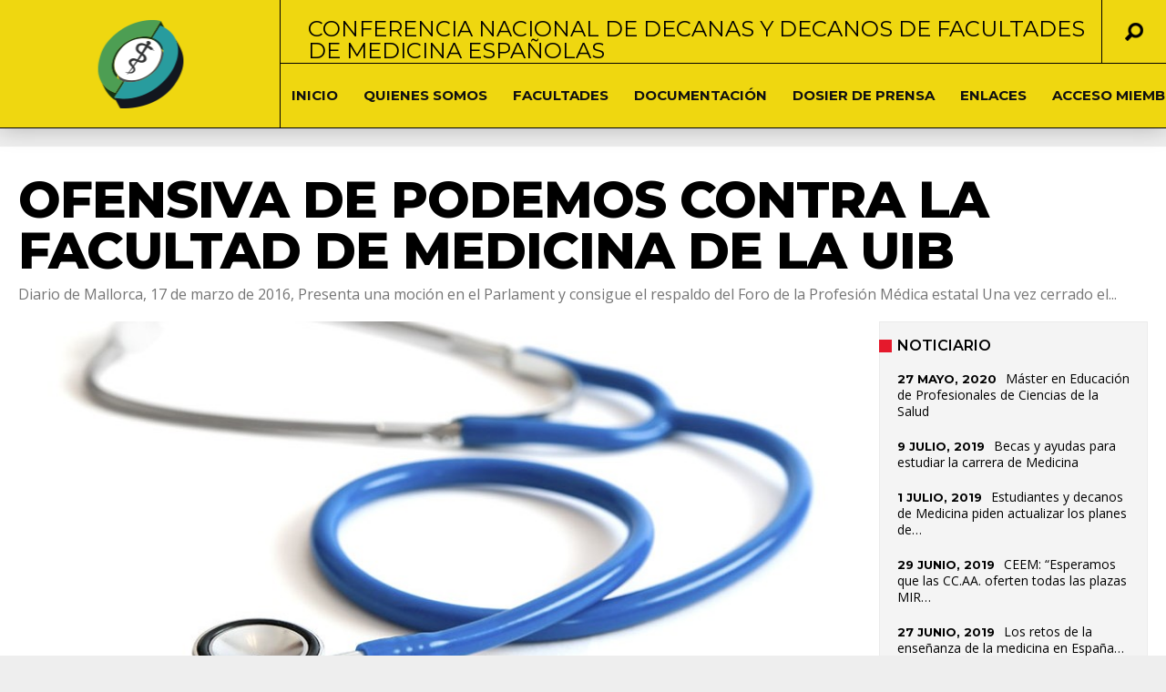

--- FILE ---
content_type: text/html; charset=UTF-8
request_url: https://www.cndmedicina.com/2016/03/17/ofensiva-de-podemos-contra-la-facultad-de-medicina-de-la-uib/
body_size: 18843
content:
<!DOCTYPE html>
<html lang="es"><head>
<meta http-equiv="content-type" content="text/html; charset=UTF-8" />
<!--viewport-->
<meta name="viewport" content="width=device-width, initial-scale=1.0" />
<!--charset-->
<!--rss-comments-->
<link rel="alternate" type="application/rss+xml" href="https://www.cndmedicina.com/comments/feed/"/>
<!--rss-->
<link rel="alternate" type="application/rss+xml" title="RSS 2.0" href="https://www.cndmedicina.com/feed/" />
<!--atom-->
<link rel="alternate" type="application/atom+xml" title="Atom" href="https://www.cndmedicina.com/feed/atom/" />
<!--pingback-->
<link rel="pingback" href="https://www.cndmedicina.com/xmlrpc.php" />

<!--Facebook Open Graph-->
<!--FB page title-->
<meta property="og:title" content="Ofensiva de Podemos contra la facultad de Medicina de la UIB" />
<!--FB description-->
<meta property="og:description" content="Diario de Mallorca, 17 de marzo de 2016,
Presenta una moción en el Parlament y consigue el respaldo del Foro de la Profesión Médica estatal
Una vez cerrado el conflicto por la ecotasa, Podemos se..."/>
<!--FB url-->
<meta property="og:url" content="https://www.cndmedicina.com/2016/03/17/ofensiva-de-podemos-contra-la-facultad-de-medicina-de-la-uib/"/>
<!--FB image-->
<meta property="og:image" content="https://www.cndmedicina.com/wp-content/uploads/2015/07/cat-foro-profesion-medica-900x445.jpg" />
<!--FB type-->
<meta property="og:type" content="article"/>
<!--FB site name-->
<meta property="og:site_name" content="Conferencia Nacional de Decanas y Decanos de Facultades de Medicina"/>
<title>Ofensiva de Podemos contra la facultad de Medicina de la UIB &#8211; Conferencia Nacional de Decanas y Decanos de Facultades de Medicina</title>
<meta name='robots' content='max-image-preview:large' />
<link rel='dns-prefetch' href='//www.cndmedicina.com' />
<link rel='dns-prefetch' href='//fonts.googleapis.com' />
<link rel="alternate" type="application/rss+xml" title="Conferencia Nacional de Decanas y Decanos de Facultades de Medicina &raquo; Feed" href="https://www.cndmedicina.com/feed/" />
<link rel="alternate" title="oEmbed (JSON)" type="application/json+oembed" href="https://www.cndmedicina.com/wp-json/oembed/1.0/embed?url=https%3A%2F%2Fwww.cndmedicina.com%2F2016%2F03%2F17%2Fofensiva-de-podemos-contra-la-facultad-de-medicina-de-la-uib%2F" />
<link rel="alternate" title="oEmbed (XML)" type="text/xml+oembed" href="https://www.cndmedicina.com/wp-json/oembed/1.0/embed?url=https%3A%2F%2Fwww.cndmedicina.com%2F2016%2F03%2F17%2Fofensiva-de-podemos-contra-la-facultad-de-medicina-de-la-uib%2F&#038;format=xml" />
<style id='wp-img-auto-sizes-contain-inline-css' type='text/css'>
img:is([sizes=auto i],[sizes^="auto," i]){contain-intrinsic-size:3000px 1500px}
/*# sourceURL=wp-img-auto-sizes-contain-inline-css */
</style>
<link rel='stylesheet' id='srfprettylistStyleSheets-css' href='https://www.cndmedicina.com/wp-content/plugins/pretty-file-list-pro/styles/Yellow.css?ver=6.9' type='text/css' media='all' />
<link rel='stylesheet' id='google-fonts-css' href='https://fonts.googleapis.com/css?subset=latin%2Clatin-ext%2Ccyrillic%2Ccyrillic-ext&#038;family=Montserrat%3A400%2C600%2C700%2C800%7CMontserrat+rel%3D%27stylesheet%27+type%3D%27text%2Fcss&#038;ver=6.9' type='text/css' media='all' />
<link rel='stylesheet' id='google-menu-fonts-css' href='https://fonts.googleapis.com/css?subset=latin%2Clatin-ext%2Ccyrillic%2Ccyrillic-ext&#038;family=Montserrat%3A400%2C600%2C700%2C800%7CMontserrat+rel%3D%27stylesheet%27+type%3D%27text%2Fcss&#038;ver=6.9' type='text/css' media='all' />
<link rel='stylesheet' id='google-widget-fonts-css' href='https://fonts.googleapis.com/css?subset=latin%2Clatin-ext%2Ccyrillic%2Ccyrillic-ext&#038;family=Open+Sans%3A400%7COpen+Sans+rel%3D%27stylesheet%27+type%3D%27text%2Fcss&#038;ver=6.9' type='text/css' media='all' />
<style id='wp-emoji-styles-inline-css' type='text/css'>

	img.wp-smiley, img.emoji {
		display: inline !important;
		border: none !important;
		box-shadow: none !important;
		height: 1em !important;
		width: 1em !important;
		margin: 0 0.07em !important;
		vertical-align: -0.1em !important;
		background: none !important;
		padding: 0 !important;
	}
/*# sourceURL=wp-emoji-styles-inline-css */
</style>
<style id='wp-block-library-inline-css' type='text/css'>
:root{--wp-block-synced-color:#7a00df;--wp-block-synced-color--rgb:122,0,223;--wp-bound-block-color:var(--wp-block-synced-color);--wp-editor-canvas-background:#ddd;--wp-admin-theme-color:#007cba;--wp-admin-theme-color--rgb:0,124,186;--wp-admin-theme-color-darker-10:#006ba1;--wp-admin-theme-color-darker-10--rgb:0,107,160.5;--wp-admin-theme-color-darker-20:#005a87;--wp-admin-theme-color-darker-20--rgb:0,90,135;--wp-admin-border-width-focus:2px}@media (min-resolution:192dpi){:root{--wp-admin-border-width-focus:1.5px}}.wp-element-button{cursor:pointer}:root .has-very-light-gray-background-color{background-color:#eee}:root .has-very-dark-gray-background-color{background-color:#313131}:root .has-very-light-gray-color{color:#eee}:root .has-very-dark-gray-color{color:#313131}:root .has-vivid-green-cyan-to-vivid-cyan-blue-gradient-background{background:linear-gradient(135deg,#00d084,#0693e3)}:root .has-purple-crush-gradient-background{background:linear-gradient(135deg,#34e2e4,#4721fb 50%,#ab1dfe)}:root .has-hazy-dawn-gradient-background{background:linear-gradient(135deg,#faaca8,#dad0ec)}:root .has-subdued-olive-gradient-background{background:linear-gradient(135deg,#fafae1,#67a671)}:root .has-atomic-cream-gradient-background{background:linear-gradient(135deg,#fdd79a,#004a59)}:root .has-nightshade-gradient-background{background:linear-gradient(135deg,#330968,#31cdcf)}:root .has-midnight-gradient-background{background:linear-gradient(135deg,#020381,#2874fc)}:root{--wp--preset--font-size--normal:16px;--wp--preset--font-size--huge:42px}.has-regular-font-size{font-size:1em}.has-larger-font-size{font-size:2.625em}.has-normal-font-size{font-size:var(--wp--preset--font-size--normal)}.has-huge-font-size{font-size:var(--wp--preset--font-size--huge)}.has-text-align-center{text-align:center}.has-text-align-left{text-align:left}.has-text-align-right{text-align:right}.has-fit-text{white-space:nowrap!important}#end-resizable-editor-section{display:none}.aligncenter{clear:both}.items-justified-left{justify-content:flex-start}.items-justified-center{justify-content:center}.items-justified-right{justify-content:flex-end}.items-justified-space-between{justify-content:space-between}.screen-reader-text{border:0;clip-path:inset(50%);height:1px;margin:-1px;overflow:hidden;padding:0;position:absolute;width:1px;word-wrap:normal!important}.screen-reader-text:focus{background-color:#ddd;clip-path:none;color:#444;display:block;font-size:1em;height:auto;left:5px;line-height:normal;padding:15px 23px 14px;text-decoration:none;top:5px;width:auto;z-index:100000}html :where(.has-border-color){border-style:solid}html :where([style*=border-top-color]){border-top-style:solid}html :where([style*=border-right-color]){border-right-style:solid}html :where([style*=border-bottom-color]){border-bottom-style:solid}html :where([style*=border-left-color]){border-left-style:solid}html :where([style*=border-width]){border-style:solid}html :where([style*=border-top-width]){border-top-style:solid}html :where([style*=border-right-width]){border-right-style:solid}html :where([style*=border-bottom-width]){border-bottom-style:solid}html :where([style*=border-left-width]){border-left-style:solid}html :where(img[class*=wp-image-]){height:auto;max-width:100%}:where(figure){margin:0 0 1em}html :where(.is-position-sticky){--wp-admin--admin-bar--position-offset:var(--wp-admin--admin-bar--height,0px)}@media screen and (max-width:600px){html :where(.is-position-sticky){--wp-admin--admin-bar--position-offset:0px}}

/*# sourceURL=wp-block-library-inline-css */
</style><style id='global-styles-inline-css' type='text/css'>
:root{--wp--preset--aspect-ratio--square: 1;--wp--preset--aspect-ratio--4-3: 4/3;--wp--preset--aspect-ratio--3-4: 3/4;--wp--preset--aspect-ratio--3-2: 3/2;--wp--preset--aspect-ratio--2-3: 2/3;--wp--preset--aspect-ratio--16-9: 16/9;--wp--preset--aspect-ratio--9-16: 9/16;--wp--preset--color--black: #000000;--wp--preset--color--cyan-bluish-gray: #abb8c3;--wp--preset--color--white: #ffffff;--wp--preset--color--pale-pink: #f78da7;--wp--preset--color--vivid-red: #cf2e2e;--wp--preset--color--luminous-vivid-orange: #ff6900;--wp--preset--color--luminous-vivid-amber: #fcb900;--wp--preset--color--light-green-cyan: #7bdcb5;--wp--preset--color--vivid-green-cyan: #00d084;--wp--preset--color--pale-cyan-blue: #8ed1fc;--wp--preset--color--vivid-cyan-blue: #0693e3;--wp--preset--color--vivid-purple: #9b51e0;--wp--preset--gradient--vivid-cyan-blue-to-vivid-purple: linear-gradient(135deg,rgb(6,147,227) 0%,rgb(155,81,224) 100%);--wp--preset--gradient--light-green-cyan-to-vivid-green-cyan: linear-gradient(135deg,rgb(122,220,180) 0%,rgb(0,208,130) 100%);--wp--preset--gradient--luminous-vivid-amber-to-luminous-vivid-orange: linear-gradient(135deg,rgb(252,185,0) 0%,rgb(255,105,0) 100%);--wp--preset--gradient--luminous-vivid-orange-to-vivid-red: linear-gradient(135deg,rgb(255,105,0) 0%,rgb(207,46,46) 100%);--wp--preset--gradient--very-light-gray-to-cyan-bluish-gray: linear-gradient(135deg,rgb(238,238,238) 0%,rgb(169,184,195) 100%);--wp--preset--gradient--cool-to-warm-spectrum: linear-gradient(135deg,rgb(74,234,220) 0%,rgb(151,120,209) 20%,rgb(207,42,186) 40%,rgb(238,44,130) 60%,rgb(251,105,98) 80%,rgb(254,248,76) 100%);--wp--preset--gradient--blush-light-purple: linear-gradient(135deg,rgb(255,206,236) 0%,rgb(152,150,240) 100%);--wp--preset--gradient--blush-bordeaux: linear-gradient(135deg,rgb(254,205,165) 0%,rgb(254,45,45) 50%,rgb(107,0,62) 100%);--wp--preset--gradient--luminous-dusk: linear-gradient(135deg,rgb(255,203,112) 0%,rgb(199,81,192) 50%,rgb(65,88,208) 100%);--wp--preset--gradient--pale-ocean: linear-gradient(135deg,rgb(255,245,203) 0%,rgb(182,227,212) 50%,rgb(51,167,181) 100%);--wp--preset--gradient--electric-grass: linear-gradient(135deg,rgb(202,248,128) 0%,rgb(113,206,126) 100%);--wp--preset--gradient--midnight: linear-gradient(135deg,rgb(2,3,129) 0%,rgb(40,116,252) 100%);--wp--preset--font-size--small: 13px;--wp--preset--font-size--medium: 20px;--wp--preset--font-size--large: 36px;--wp--preset--font-size--x-large: 42px;--wp--preset--spacing--20: 0.44rem;--wp--preset--spacing--30: 0.67rem;--wp--preset--spacing--40: 1rem;--wp--preset--spacing--50: 1.5rem;--wp--preset--spacing--60: 2.25rem;--wp--preset--spacing--70: 3.38rem;--wp--preset--spacing--80: 5.06rem;--wp--preset--shadow--natural: 6px 6px 9px rgba(0, 0, 0, 0.2);--wp--preset--shadow--deep: 12px 12px 50px rgba(0, 0, 0, 0.4);--wp--preset--shadow--sharp: 6px 6px 0px rgba(0, 0, 0, 0.2);--wp--preset--shadow--outlined: 6px 6px 0px -3px rgb(255, 255, 255), 6px 6px rgb(0, 0, 0);--wp--preset--shadow--crisp: 6px 6px 0px rgb(0, 0, 0);}:where(.is-layout-flex){gap: 0.5em;}:where(.is-layout-grid){gap: 0.5em;}body .is-layout-flex{display: flex;}.is-layout-flex{flex-wrap: wrap;align-items: center;}.is-layout-flex > :is(*, div){margin: 0;}body .is-layout-grid{display: grid;}.is-layout-grid > :is(*, div){margin: 0;}:where(.wp-block-columns.is-layout-flex){gap: 2em;}:where(.wp-block-columns.is-layout-grid){gap: 2em;}:where(.wp-block-post-template.is-layout-flex){gap: 1.25em;}:where(.wp-block-post-template.is-layout-grid){gap: 1.25em;}.has-black-color{color: var(--wp--preset--color--black) !important;}.has-cyan-bluish-gray-color{color: var(--wp--preset--color--cyan-bluish-gray) !important;}.has-white-color{color: var(--wp--preset--color--white) !important;}.has-pale-pink-color{color: var(--wp--preset--color--pale-pink) !important;}.has-vivid-red-color{color: var(--wp--preset--color--vivid-red) !important;}.has-luminous-vivid-orange-color{color: var(--wp--preset--color--luminous-vivid-orange) !important;}.has-luminous-vivid-amber-color{color: var(--wp--preset--color--luminous-vivid-amber) !important;}.has-light-green-cyan-color{color: var(--wp--preset--color--light-green-cyan) !important;}.has-vivid-green-cyan-color{color: var(--wp--preset--color--vivid-green-cyan) !important;}.has-pale-cyan-blue-color{color: var(--wp--preset--color--pale-cyan-blue) !important;}.has-vivid-cyan-blue-color{color: var(--wp--preset--color--vivid-cyan-blue) !important;}.has-vivid-purple-color{color: var(--wp--preset--color--vivid-purple) !important;}.has-black-background-color{background-color: var(--wp--preset--color--black) !important;}.has-cyan-bluish-gray-background-color{background-color: var(--wp--preset--color--cyan-bluish-gray) !important;}.has-white-background-color{background-color: var(--wp--preset--color--white) !important;}.has-pale-pink-background-color{background-color: var(--wp--preset--color--pale-pink) !important;}.has-vivid-red-background-color{background-color: var(--wp--preset--color--vivid-red) !important;}.has-luminous-vivid-orange-background-color{background-color: var(--wp--preset--color--luminous-vivid-orange) !important;}.has-luminous-vivid-amber-background-color{background-color: var(--wp--preset--color--luminous-vivid-amber) !important;}.has-light-green-cyan-background-color{background-color: var(--wp--preset--color--light-green-cyan) !important;}.has-vivid-green-cyan-background-color{background-color: var(--wp--preset--color--vivid-green-cyan) !important;}.has-pale-cyan-blue-background-color{background-color: var(--wp--preset--color--pale-cyan-blue) !important;}.has-vivid-cyan-blue-background-color{background-color: var(--wp--preset--color--vivid-cyan-blue) !important;}.has-vivid-purple-background-color{background-color: var(--wp--preset--color--vivid-purple) !important;}.has-black-border-color{border-color: var(--wp--preset--color--black) !important;}.has-cyan-bluish-gray-border-color{border-color: var(--wp--preset--color--cyan-bluish-gray) !important;}.has-white-border-color{border-color: var(--wp--preset--color--white) !important;}.has-pale-pink-border-color{border-color: var(--wp--preset--color--pale-pink) !important;}.has-vivid-red-border-color{border-color: var(--wp--preset--color--vivid-red) !important;}.has-luminous-vivid-orange-border-color{border-color: var(--wp--preset--color--luminous-vivid-orange) !important;}.has-luminous-vivid-amber-border-color{border-color: var(--wp--preset--color--luminous-vivid-amber) !important;}.has-light-green-cyan-border-color{border-color: var(--wp--preset--color--light-green-cyan) !important;}.has-vivid-green-cyan-border-color{border-color: var(--wp--preset--color--vivid-green-cyan) !important;}.has-pale-cyan-blue-border-color{border-color: var(--wp--preset--color--pale-cyan-blue) !important;}.has-vivid-cyan-blue-border-color{border-color: var(--wp--preset--color--vivid-cyan-blue) !important;}.has-vivid-purple-border-color{border-color: var(--wp--preset--color--vivid-purple) !important;}.has-vivid-cyan-blue-to-vivid-purple-gradient-background{background: var(--wp--preset--gradient--vivid-cyan-blue-to-vivid-purple) !important;}.has-light-green-cyan-to-vivid-green-cyan-gradient-background{background: var(--wp--preset--gradient--light-green-cyan-to-vivid-green-cyan) !important;}.has-luminous-vivid-amber-to-luminous-vivid-orange-gradient-background{background: var(--wp--preset--gradient--luminous-vivid-amber-to-luminous-vivid-orange) !important;}.has-luminous-vivid-orange-to-vivid-red-gradient-background{background: var(--wp--preset--gradient--luminous-vivid-orange-to-vivid-red) !important;}.has-very-light-gray-to-cyan-bluish-gray-gradient-background{background: var(--wp--preset--gradient--very-light-gray-to-cyan-bluish-gray) !important;}.has-cool-to-warm-spectrum-gradient-background{background: var(--wp--preset--gradient--cool-to-warm-spectrum) !important;}.has-blush-light-purple-gradient-background{background: var(--wp--preset--gradient--blush-light-purple) !important;}.has-blush-bordeaux-gradient-background{background: var(--wp--preset--gradient--blush-bordeaux) !important;}.has-luminous-dusk-gradient-background{background: var(--wp--preset--gradient--luminous-dusk) !important;}.has-pale-ocean-gradient-background{background: var(--wp--preset--gradient--pale-ocean) !important;}.has-electric-grass-gradient-background{background: var(--wp--preset--gradient--electric-grass) !important;}.has-midnight-gradient-background{background: var(--wp--preset--gradient--midnight) !important;}.has-small-font-size{font-size: var(--wp--preset--font-size--small) !important;}.has-medium-font-size{font-size: var(--wp--preset--font-size--medium) !important;}.has-large-font-size{font-size: var(--wp--preset--font-size--large) !important;}.has-x-large-font-size{font-size: var(--wp--preset--font-size--x-large) !important;}
/*# sourceURL=global-styles-inline-css */
</style>

<style id='classic-theme-styles-inline-css' type='text/css'>
/*! This file is auto-generated */
.wp-block-button__link{color:#fff;background-color:#32373c;border-radius:9999px;box-shadow:none;text-decoration:none;padding:calc(.667em + 2px) calc(1.333em + 2px);font-size:1.125em}.wp-block-file__button{background:#32373c;color:#fff;text-decoration:none}
/*# sourceURL=/wp-includes/css/classic-themes.min.css */
</style>
<link rel='stylesheet' id='contact-form-7-css' href='https://www.cndmedicina.com/wp-content/plugins/contact-form-7/includes/css/styles.css?ver=6.1.4' type='text/css' media='all' />
<link rel='stylesheet' id='ee-simple-file-list-css-css' href='https://www.cndmedicina.com/wp-content/plugins/simple-file-list/css/styles.css?ver=6.1.15' type='text/css' media='all' />
<link rel='stylesheet' id='style-css' href='https://www.cndmedicina.com/wp-content/themes/examiner/style.css?ver=6.9' type='text/css' media='all' />
<script type="text/javascript" src="https://www.cndmedicina.com/wp-includes/js/jquery/jquery.min.js?ver=3.7.1" id="jquery-core-js"></script>
<script type="text/javascript" src="https://www.cndmedicina.com/wp-includes/js/jquery/jquery-migrate.min.js?ver=3.4.1" id="jquery-migrate-js"></script>
<script type="text/javascript" id="prettylistjs-js-extra">
/* <![CDATA[ */
var FileListProParams = {"defaultSearchMessage":"Buscar...","noSelectedTypeMessage":"No files of selected type(s) found.","noTypeMessage":"No types selected.","noFilesFoundMessage":"No files found."};
//# sourceURL=prettylistjs-js-extra
/* ]]> */
</script>
<script type="text/javascript" src="https://www.cndmedicina.com/wp-content/plugins/pretty-file-list-pro/js/PrettyFileList.js?ver=6.9" id="prettylistjs-js"></script>
<script type="text/javascript" src="https://www.cndmedicina.com/wp-content/plugins/simple-file-list/js/ee-head.js?ver=6.9" id="ee-simple-file-list-js-head-js"></script>
<script type="text/javascript" id="sf-autocomplete-js-extra">
/* <![CDATA[ */
var stepfoxcomplete = {"stepfoxcompleteurl":"https://www.cndmedicina.com/wp-admin/admin-ajax.php"};
//# sourceURL=sf-autocomplete-js-extra
/* ]]> */
</script>
<script type="text/javascript" src="https://www.cndmedicina.com/wp-content/themes/examiner/js/sf-autocomplete.js?ver=6.9" id="sf-autocomplete-js"></script>
<script type="text/javascript" src="https://www.cndmedicina.com/wp-content/themes/examiner/js/exm1-scripts.js?ver=6.9" id="exm1-js"></script>
<script type="text/javascript" src="https://www.cndmedicina.com/wp-content/themes/examiner/js/respond.min.js?ver=6.9" id="respond-js"></script>
<script type="text/javascript" src="https://www.cndmedicina.com/wp-content/themes/examiner/js/smoothscroll.js?ver=6.9" id="smoothscroll-js"></script>
<script type="text/javascript" id="live-video-js-extra">
/* <![CDATA[ */
var exm1_live_video_ajax = {"exm1_live_video_ajaxurl":"https://www.cndmedicina.com/wp-admin/admin-ajax.php"};
//# sourceURL=live-video-js-extra
/* ]]> */
</script>
<script type="text/javascript" src="https://www.cndmedicina.com/wp-content/themes/examiner/js/ajax-video-widget.js?ver=6.9" id="live-video-js"></script>
<link rel="https://api.w.org/" href="https://www.cndmedicina.com/wp-json/" /><link rel="alternate" title="JSON" type="application/json" href="https://www.cndmedicina.com/wp-json/wp/v2/posts/1133" /><link rel="EditURI" type="application/rsd+xml" title="RSD" href="https://www.cndmedicina.com/xmlrpc.php?rsd" />
<meta name="generator" content="WordPress 6.9" />
<link rel="canonical" href="https://www.cndmedicina.com/2016/03/17/ofensiva-de-podemos-contra-la-facultad-de-medicina-de-la-uib/" />
<link rel='shortlink' href='https://www.cndmedicina.com/?p=1133' />


<style type='text/css'>
.fullwidth-image:before{ box-shadow: inset 0 -327px 200px -200px #eeeeee;}
.top-menu{background-color:#efd710;}
.top-menu-posts li .category-icon a{color:#a3a3a3;}
.top-menu-posts .featured-posts-title a{color:#101010;}
body, .small-title, .widget-title, .tv-featured-title{font-family:Montserrat;}
.popular-part:before{background:#101010;box-shadow: 0 -999px 0 999px #101010;}
.popular-slider-container .slides:before{background: radial-gradient(ellipse at center, rgba(0,0,0,0) 0%,#101010 64%,#101010 100%);}
.popular-part a, .popular-part .widget-title{color:#FFFFFF;}
.read-more a{color:#e5192c;}
.blog-post-content, .img-featured-text, .about-text, .exm1-blog-posts-subtitle, .flex-active-slide .slide-excerpt, .jumping-posts-excerpt, .combination-title-subtitle, .tv-widget-content, #post-content, #post-page-subtitle, .newsroll-posts-title a{font-family:Open Sans;}
#footer{background:#efd710; }
#footer a, .copyright-text{color:#020202;}
#footer a:hover{color:;}
.footer-wrap{border-color:#232323;}
#main-nav ul li a, #mob-menu{font-family: Montserrat;}
#wrapper, .footer-wrap{max-width:1290px;}
#navigation .content-social, .top-menu, .big-logo, #navigation #searchform input, .sub-menu-wrapper, .ticker-box, #navigation{border-color:#020202;}
#site-logo, .about-logo, #mob-menu{background:#efd710;}
#navigation, .ticker-box, .page-numbers.current, .about-social{background:#efd710;}
.menu-item .menu-link, #ticker a, .page-numbers.current, #navigation .submit-button, #navigation .content-social li a, .about-social a, .ticker-heading{color:#101010;}
.subsignmeni:after{border-top: 8px solid #101010;}
#main .widget-title, #main .widget-title a{color:#e5192c;}
#main-nav ul li:hover > .menu-link, #ticker a:hover, #navigation .content-social li a:hover, .about-social a:hover, .sub-menu-wrapper .small-category li:hover > .small-text a{color:#e5192c;}
.subsignmeni:hover:after{border-top: 8px solid #e5192c;}
#main-nav ul li > .menu-link{font-weight:700;}
.menu-link {font-size:15px;}
.featured-category, .trending-title, .trending-posts, .page-numbers, input#wp-submit{background: #e5192c;}
.newsroll-title, .exm1-blog-posts-thumb, .post-page-gallery-thumbnails .flex-active-slide:after, .flex-active .wide-slider-thumb:after{border-color:#e5192c;}
.blog-post-author a, .exm1-blog-posts-author a, #recentcomments li, .widget_categories select, .widget_archive select, .sticky a{color:#e5192c;}

#searchform .submit-button{background:#e5192c url(https://www.cndmedicina.com/wp-content/themes/examiner/images/search-icon-black.png) no-repeat center;}
#navigation #searchform input{background-image:url(https://www.cndmedicina.com/wp-content/themes/examiner/images/search-icon-black.png);}
#navigation #mob-menu #searchform input{background-image:url(https://www.cndmedicina.com/wp-content/themes/examiner/images/search-icon.png);}
.mob-menu-button{background: url(https://www.cndmedicina.com/wp-content/themes/examiner/images/menu_icon.png) no-repeat 50% 50%; } 

ul.tabs li.active{background:#efd710;}
ul.tabs li.active, ul.tabs li {border-color:#efd710;}
.tabs li.active h4 a{color:#101010;}

.img-featured-review-score, .blog-post-categories, .jumping-posts li:hover .jumping-posts-text, .woocommerce input#searchsubmit, .super-slider-category, .floating-share-icons li, .pagination.pagination-load-more a, .slider-category{background:#e5192c;}
.sub-meni .menu-links.inside-menu li{background: #efd710;}
.sub-meni .menu-links.inside-menu li a{color: #101010;}
.sub-menu{border-color:#e5192c;}

#post-content{font-size:16px;line-height:25.6px;}
::selection{background:#e5192c;}
::-moz-selection{background:#e5192c;}
.load-circle{border-bottom:5px solid #e5192c;border-right:5px solid #e5192c;box-shadow: 0 0 35px #e5192c;}
#wp-calendar #today{background:#e5192c !important;text-shadow:none;}
.total-score, .score-width, li:hover .play-icon{background: #e5192c;}
.jumping-posts li:hover .jumping-posts-text:before{border-bottom: 14px solid #e5192c;}
.single-post #post-content.first-letter > p:first-of-type:first-letter{font-size:67px; color:#e5192c;float: left;line-height: 60px;margin-right: 15px;font-weight:800;}
#post-page-title h1{text-transform:uppercase;}
blockquote, q.left, q{border-left: 2px solid #e5192c;color:#e5192c;}
.img-featured-review-score:before{border-top: 9px solid #e5192c;}
.sub-meni .menu-links.inside-menu li:hover{background:#efd710;}
#main-nav .sub-meni .menu-links.inside-menu li:hover > .menu-link{color:#e5192c;}
.ticker-arrows{background:#efd710;box-shadow:-21px 0 30px #efd710;}
.widget-title {font-style: ;font-weight:;}

.huge .img-featured-posts-image:after, .super-image:after, .super-slider li .super-slider-post:after, .super-slider li .super-slider-post:after, .img-featured-posts-image:before, .small-image:before, .wide-slider .slides li:after{ background: linear-gradient(45deg, #2a7ab7, #e5192c);opacity:0.5;}


.post-author a, .post-author a:visited, .good-title, .bad-title, #post-content a, .trending-posts-category a, .category-tv-icon a, .ticker-sign, .category-icon a, .jumping-posts-category a, a:hover, .category-icon a:hover, .trending-posts-category a:hover, .featured-posts-title a:hover, #post-content a:hover, .blog-post-title h2 a:hover, .bypostauthor a:hover, .post-author a:hover, .most-commented-cateogory a, .most-commented-count a {color:#e5192c;}


.content q.right{border-left:0;border-right: 2px solid #e5192c;color:#e5192c;}



.widget.buddypress div.item-options a, .widget_display_stats dd{color:#e5192c;}
#buddypress div.item-list-tabs ul li a span, #buddypress div.item-list-tabs ul li.current a span, #buddypress div.item-list-tabs ul li.selected a span, .widget.buddypress #bp-login-widget-form #bp-login-widget-submit, span.bp-login-widget-register-link a, button#user-submit, .bbp-login-form .bbp-login-links a, tt button.button.submit.user-submit, input#bbp_search_submit {background:#e5192c;}

.image_fx1:hover:after{background: #e5192c;}

.cart-top{background:url(https://www.cndmedicina.com/wp-content/themes/examiner/images/shopping-cart-icon-black.png) no-repeat 36px 0;}
@media screen and (max-width: 700px) {#main-nav ul li {background:#efd710;}.sub-menu-wrapper .menu-links.inside-menu .menu-link{color:#101010;}.menu-item{border-bottom:none !important;}}

.woocommerce #content input.button, .woocommerce #respond input#submit, .woocommerce a.button, .woocommerce button.button, .woocommerce input.button, .woocommerce-page #content input.button, .woocommerce-page #respond input#submit, .woocommerce-page a.button, .woocommerce-page button.button, .woocommerce-page input.button, .woocommerce a.button.alt, .woocommerce button.button.alt, .woocommerce input.button.alt, .woocommerce #respond input#submit.alt, .woocommerce #content input.button.alt, .woocommerce-page a.button.alt, .woocommerce-page button.button.alt, .woocommerce-page input.button.alt, .woocommerce-page #respond input#submit.alt, .woocommerce-page #content input.button.alt, .woocommerce .widget_layered_nav_filters ul li a, .woocommerce-page .widget_layered_nav_filters ul li a, .woocommerce .widget_layered_nav ul li.chosen a, .woocommerce-page .widget_layered_nav ul li.chosen a, .woocommerce span.onsale, .woocommerce-page span.onsale, .woocommerce .woocommerce-message:before, .woocommerce-page .woocommerce-message:before, .woocommerce .woocommerce-info:before, .woocommerce-page .woocommerce-info:before, .woocommerce table.cart a.remove:hover, .woocommerce #content table.cart a.remove:hover, .woocommerce-page table.cart a.remove:hover, .woocommerce-page #content table.cart a.remove:hover, .woocommerce .widget_price_filter .ui-slider .ui-slider-handle, .woocommerce-page .widget_price_filter .ui-slider .ui-slider-handle, .woocommerce .widget_price_filter .ui-slider .ui-slider-range, .woocommerce-page .widget_price_filter .ui-slider .ui-slider-range, .woocommerce div.product .woocommerce-tabs ul.tabs li, .woocommerce #content div.product .woocommerce-tabs ul.tabs li, .woocommerce-page div.product .woocommerce-tabs ul.tabs li, .woocommerce-page #content div.product .woocommerce-tabs ul.tabs li{background:#e5192c;}

.woocommerce ul.products li.product .price, .woocommerce-page ul.products li.product .price, .woocommerce div.product span.price, .woocommerce div.product p.price, .woocommerce #content div.product span.price, .woocommerce #content div.product p.price, .woocommerce-page div.product span.price, .woocommerce-page div.product p.price, .woocommerce-page #content div.product span.price, .woocommerce-page #content div.product p.price, .woocommerce a.button.alt:hover, .woocommerce button.button.alt:hover, .woocommerce input.button.alt:hover, .woocommerce #respond input#submit.alt:hover, .woocommerce #content input.button.alt:hover, .woocommerce-page a.button.alt:hover, .woocommerce-page button.button.alt:hover, .woocommerce-page input.button.alt:hover, .woocommerce-page #respond input#submit.alt:hover, .woocommerce-page #content input.button.alt:hover, .woocommerce a.button:hover, .woocommerce button.button:hover, .woocommerce input.button:hover, .woocommerce #respond input#submit:hover, .woocommerce #content input.button:hover, .woocommerce-page a.button:hover, .woocommerce-page button.button:hover, .woocommerce-page input.button:hover, .woocommerce-page #respond input#submit:hover, .woocommerce-page #content input.button:hover, .woocommerce-page #main a.button:hover, .woocommerce div.product .woocommerce-tabs ul.tabs li, .woocommerce #content div.product .woocommerce-tabs ul.tabs li, .woocommerce-page div.product .woocommerce-tabs ul.tabs li, .woocommerce-page #content div.product .woocommerce-tabs ul.tabs li, .woocommerce div.product .woocommerce-tabs ul.tabs .active a:hover, span.posted_in a, span.tagged_as a, .woocommerce h1.page-title, .woocommerce .jumping-posts .star-rating, .woocommerce-page .jumping-posts .star-rating, .amount, #header .cart-contents:hover, #header .cart-contents{color:#e5192c;}

.woocommerce .woocommerce-message, .woocommerce-page .woocommerce-message, .woocommerce .woocommerce-info, .woocommerce-page .woocommerce-info{border-top:3px solid #e5192c; }

.product_meta, .woocommerce div.product div.summary, .woocommerce #content div.product div.summary, .woocommerce-page div.product div.summary, .woocommerce-page #content div.product div.summary, .woocommerce #reviews #comments ol.commentlist li .comment-text p, .woocommerce-page #reviews #comments ol.commentlist li .comment-text p, .woocommerce #review_form #respond p, .woocommerce-page #review_form #respond p, .woocommerce div.product .woocommerce-tabs .panel, .woocommerce #content div.product .woocommerce-tabs .panel, .woocommerce-page div.product .woocommerce-tabs .panel, .woocommerce-page #content div.product .woocommerce-tabs .panel, .woocommerce #reviews h3, .woocommerce-page #reviews h3{font-size:16px;line-height:25.6px;}

</style><script type='text/javascript'>
			var slide_picker = 'slide';
			var widget_fx = 'widgetfx-1';
			var image_effect = 'image_fx5';
	</script><meta name="generator" content="Powered by WPBakery Page Builder - drag and drop page builder for WordPress."/>
<style type="text/css" id="custom-background-css">
body.custom-background { background-color: #eeeeee; }
</style>
	<link rel="icon" href="https://www.cndmedicina.com/wp-content/uploads/2021/05/cropped-favicon-32x32.png" sizes="32x32" />
<link rel="icon" href="https://www.cndmedicina.com/wp-content/uploads/2021/05/cropped-favicon-192x192.png" sizes="192x192" />
<link rel="apple-touch-icon" href="https://www.cndmedicina.com/wp-content/uploads/2021/05/cropped-favicon-180x180.png" />
<meta name="msapplication-TileImage" content="https://www.cndmedicina.com/wp-content/uploads/2021/05/cropped-favicon-270x270.png" />
<noscript><style> .wpb_animate_when_almost_visible { opacity: 1; }</style></noscript>














</head>

<body data-rsssl=1 class="wp-singular post-template-default single single-post postid-1133 single-format-standard custom-background wp-theme-examiner wpb-js-composer js-comp-ver-6.9.0 vc_responsive">
<header id="header">
		<div id="nav-wrapper">
		<div id="navigation" class="show-menu ">
			<div id="site-logo">
								<div class="big-logo">
					<a href="https://www.cndmedicina.com/">
					<img src="https://www.cndmedicina.com/wp-content/uploads/2024/02/cropped-logof-2024.png" height="140" width="308" alt="Conferencia Nacional de Decanas y Decanos de Facultades de Medicina"/>
					</a>
				</div>
				<!--big-logo-->
							</div>
			<!--site-logo-->
						<div class="top-menu">
				<div class="top-menu-posts">
				<p style="margin-left:30px; margin-top:20px; font-size:24px;">CONFERENCIA NACIONAL DE DECANAS Y DECANOS DE FACULTADES DE MEDICINA ESPAÑOLAS</p>
			    </div>
				<div class="search-box">
					<form method="get" id="searchform" action="https://www.cndmedicina.com/">
	<input type="text" name="s" id="s" value="" autocomplete="off"/>
	<button type="submit" class="submit-button">
	</button>
	<ul class="featured-thumbnails"></ul>
</form>				</div>
				<!--search-box-->
			</div>
			<!-- top-menu -->
						<nav id="main-nav">
				<div id="mob-menu">
					<div class="mob-menu-button">
					</div>
					<!-- mob-menu-button -->
					<a href="https://www.cndmedicina.com/">
						<img src="https://www.cndmedicina.com/wp-content/uploads/2024/02/cropped-logof-2024.png" height="140" width="308" alt="Conferencia Nacional de Decanas y Decanos de Facultades de Medicina"/>
					</a>
					<div class="search-box">
						<form method="get" id="searchform" action="https://www.cndmedicina.com/">
	<input type="text" name="s" id="s" value="" autocomplete="off"/>
	<button type="submit" class="submit-button">
	</button>
	<ul class="featured-thumbnails"></ul>
</form>					</div>
					<!--search-box-->

				</div>
				<!--mob-menu-->
				<div class="menu-main-menu-container"><ul id="menu-main-menu" class="menu"><li id="menu-item-exm1803" class="menu-item menu-item-type-post_type menu-item-object-page menu-item-home"><a href="https://www.cndmedicina.com/" title="Inicio" class="menu-link">Inicio</a></li>
<li id="menu-item-exm1508" class="menu-item menu-item-type-post_type menu-item-object-page"><a href="https://www.cndmedicina.com/quienes-somos/" title="Quienes somos" class="menu-link">Quienes somos</a></li>
<li id="menu-item-exm1577" class="menu-item menu-item-type-post_type menu-item-object-page"><a href="https://www.cndmedicina.com/facultades-de-medicina/" title="Facultades" class="menu-link">Facultades</a></li>
<li id="menu-item-exm13645" class="menu-item menu-item-type-post_type menu-item-object-page"><a href="https://www.cndmedicina.com/documentos/" title="DOCUMENTACIÓN" class="menu-link">DOCUMENTACIÓN</a></li>
<li id="menu-item-exm1762" class="menu-item menu-item-type-custom menu-item-object-custom menu-item-has-children"><a href="#" title="Dosier de Prensa" class="menu-link">Dosier de Prensa</a><div class="sub-meni">
<ul class="menu-links inside-menu">
	<li id="menu-item-exm1763" class="menu-item menu-item-type-taxonomy menu-item-object-category"><a href="https://www.cndmedicina.com/category/articulos-de-opinion/" title="Artículos de Opinión" class="menu-link">Artículos de Opinión</a></li>
	<li id="menu-item-exm1764" class="menu-item menu-item-type-taxonomy menu-item-object-category"><a href="https://www.cndmedicina.com/category/cndfme/" title="CNDFME" class="menu-link">CNDFME</a></li>
	<li id="menu-item-exm1765" class="menu-item menu-item-type-taxonomy menu-item-object-category"><a href="https://www.cndmedicina.com/category/decanos/" title="Decanos" class="menu-link">Decanos</a></li>
	<li id="menu-item-exm1766" class="menu-item menu-item-type-taxonomy menu-item-object-category"><a href="https://www.cndmedicina.com/category/ecoe/" title="ECOE" class="menu-link">ECOE</a></li>
	<li id="menu-item-exm1767" class="menu-item menu-item-type-taxonomy menu-item-object-category"><a href="https://www.cndmedicina.com/category/facultades-de-medicina/" title="Facultades de Medicina" class="menu-link">Facultades de Medicina</a></li>
	<li id="menu-item-exm1769" class="menu-item menu-item-type-taxonomy menu-item-object-category"><a href="https://www.cndmedicina.com/category/hospital-universitario/" title="Hospital Universitario" class="menu-link">Hospital Universitario</a></li>
	<li id="menu-item-exm1770" class="menu-item menu-item-type-taxonomy menu-item-object-category"><a href="https://www.cndmedicina.com/category/mir/" title="MIR" class="menu-link">MIR</a></li>
	<li id="menu-item-exm1771" class="menu-item menu-item-type-taxonomy menu-item-object-category"><a href="https://www.cndmedicina.com/category/ultimas-noticias/" title="Últimas Noticias" class="menu-link">Últimas Noticias</a></li>
	<li id="menu-item-exm11170" class="menu-item menu-item-type-taxonomy menu-item-object-category menu-item-has-children"><a href="https://www.cndmedicina.com/category/prensa-2015/" title="Prensa 2015" class="menu-link">Prensa 2015</a><div class="sub-meni">
<ul class="menu-links inside-menu">
		<li id="menu-item-exm11171" class="menu-item menu-item-type-taxonomy menu-item-object-category"><a href="https://www.cndmedicina.com/category/prensa-2015/articulos-de-opinion-2015/" title="Artículos de opinión" class="menu-link">Artículos de opinión</a></li>
		<li id="menu-item-exm11172" class="menu-item menu-item-type-taxonomy menu-item-object-category"><a href="https://www.cndmedicina.com/category/prensa-2015/cndfme-2015/" title="CNDFME" class="menu-link">CNDFME</a></li>
		<li id="menu-item-exm11173" class="menu-item menu-item-type-taxonomy menu-item-object-category"><a href="https://www.cndmedicina.com/category/prensa-2015/decanos-2015/" title="Decanos" class="menu-link">Decanos</a></li>
		<li id="menu-item-exm11174" class="menu-item menu-item-type-taxonomy menu-item-object-category"><a href="https://www.cndmedicina.com/category/prensa-2015/ecoe-2015/" title="ECOE" class="menu-link">ECOE</a></li>
		<li id="menu-item-exm11175" class="menu-item menu-item-type-taxonomy menu-item-object-category"><a href="https://www.cndmedicina.com/category/prensa-2015/facultades-medicina-2015/" title="Facultades de Medicina" class="menu-link">Facultades de Medicina</a></li>
		<li id="menu-item-exm11176" class="menu-item menu-item-type-taxonomy menu-item-object-category"><a href="https://www.cndmedicina.com/category/prensa-2015/foro-profesion-medica-2015/" title="Foro de la profesión médica" class="menu-link">Foro de la profesión médica</a></li>
		<li id="menu-item-exm11177" class="menu-item menu-item-type-taxonomy menu-item-object-category"><a href="https://www.cndmedicina.com/category/prensa-2015/hospital-universitario-2015/" title="Hospital Universitario" class="menu-link">Hospital Universitario</a></li>
		<li id="menu-item-exm11178" class="menu-item menu-item-type-taxonomy menu-item-object-category"><a href="https://www.cndmedicina.com/category/prensa-2015/mir-2015/" title="MIR" class="menu-link">MIR</a></li>
</ul>
</div></li>
</ul>
</div></li>
<li id="menu-item-exm1793" class="menu-item menu-item-type-post_type menu-item-object-page"><a href="https://www.cndmedicina.com/enlaces/" title="Enlaces" class="menu-link">Enlaces</a></li>
<li id="menu-item-exm1494" class="menu-item menu-item-type-custom menu-item-object-custom"><a href="https://www.cndmedicina.com/wp-login.php" title="Acceso Miembros" class="menu-link">Acceso Miembros</a><div class="sub-meni"></div></li>
</ul></div>						
			</nav>
			<!--main-nav-->
		</div>
		<!--navigation-->
	</div>
	<!--nav-wrapper-->
</header>
<!--header-->
<section id="wrapper" class="hfeed">
<div id="main"  >

<div id="post-1133" class="post-1133 post type-post status-publish format-standard has-post-thumbnail hentry category-nuevas-facultades">
	 	
	<div id="post-page-title">
		<h1>
			Ofensiva de Podemos contra la facultad de Medicina de la UIB		</h1>
	</div>
	<!--post-page-title-->
	<div id="post-page-subtitle">
		Diario de Mallorca, 17 de marzo de 2016, Presenta una moción en el Parlament y consigue el respaldo del Foro de la Profesión Médica estatal Una vez cerrado el...	</div>
	<!--post-subtitle-->
			<div id="primary">
						<div id="media-wrapper">
			<div class="image-wrapper"><img width="900" height="445" src="https://www.cndmedicina.com/wp-content/uploads/2015/07/cat-foro-profesion-medica-900x445.jpg" class="attachment-slider-three size-slider-three wp-post-image" alt="" decoding="async" fetchpriority="high" /></div><!--image-wrapper-->		</div>
		<!--media-wrapper-->
							<div class="post-page-content-wrapper">
				
								<div id="post-content" class="content  ">
					<p>Diario de Mallorca, <a href="http://www.diariodemallorca.es/mallorca/2016/03/17/ofensiva-facultad-medicina-uib/1102121.html">17 de marzo de 2016</a>,</p>
<h2>Presenta una moción en el Parlament y consigue el respaldo del Foro de la Profesión Médica estatal</h2>
<p>Una vez cerrado el conflicto por la ecotasa, Podemos se concentrará ahora en otra de sus batallas abiertas con el Govern, la de la facultad de Medicina. El partido morado ha iniciado una ofensiva que comenzará el martes en el pleno del Parlament con una moción en la que pide que el Govern de marcha atrás y suspenda la puesta en marcha de estos estudios. A favor de su postura ha encontrado el apoyo del Foro de la Profesión Médica de España, organización estatal que agrupa a la Organización Médica Colegial de España (OMC), la Federación de Asociaciones Científico Médicas Españolas (FACME), la Confederación Estatal de Sindicatos Médicos (CESM), la Conferencia Nacional de Decanos de Facultades de Medicina (CNDFM), el Consejo Nacional de Especialidades en Ciencias de la Salud (CNECS) y el Consejo Estatal de Estudiantes de Medicina (CEEM).</p>
<p>Este organismo, que agrupa a la práctica totalidad de las organizaciones médicas del país, ha lanzado un manifiesto en el que piden a los «responsables políticos y académicos de Balears» que «se encuentren soluciones imaginativas» que deben pasar por «abandonar los planes de apertura de una nueva Facultad» que «es innecesaria e inconveniente». El Foro considera que en lugar de una nueva facultad es «más razonable buscar otras soluciones» como «ofertar los recursos hospitalarios y asistenciales de calidad existentes en Balears conveniándolos con facultades de Medicina ya existentes».</p>
<p>Entre sus argumentos, recuerda que el número de facultades de Medicina por habitante en España es casi el doble que la media de la UE, «lo que a todas luces nos separa de la realidad de nuestro entorno». Añade el «alto coste económico» que supone la especialización médica, para la que se precisa «de diez a once años de formación» y que es fundamental garantizarla a los admitidos para cursar el grado de Medicina. Añade el desempleo medico y la precariedad existente en la actualidad, que «está obligando a la marcha fuera de España de un elevado número de especialistas de las últimas promociones MIR», así como que en España se supera la ratio de un estudiante de Medicina por cada 10.000 habitantes recomendada por la OMS.</p>
<p>El Foro concluye que «la apertura de una facultad de Medicina supone una elevada inversión que hay que detraer de otros proyectos y una elevada responsabilidad para la Universidad, lo que no permite improvisaciones y obliga a abandonar objetivos localistas que entren en contradicción» con el objetivo de «mantener la calidad de la asistencia sanitaria» del país</p>
<p>Estos argumentos son los mismos que utiliza Podemos, que en su moción pide que se destinen los fondos que el Govern prevé dedicar a esta facultad a hacer frente a «necesidades urgentes» de Balears. Al apoyo del Foro médico se suma una recogida de firmas impulsada en www.chang.org por el Colectivo Giner de los Ríos en contra de la apertura de la facultad, que ayer había recogido ya 62 firmas, las dos primeras las de la presidenta del Parlament, Xelo Huertas, y la portavoz parlamentaria de Podemos, Laura Camargo.</p>
<div class="bloqueclear"></div>
<div class="redes_pie"></div>
<p><span class="fecha_hora"> </span></p>
				</div>
				<!--post-content-->
																<div class="post-categories-wrapper"><div class="post-categories-title">Categrías</div><span class="blog-post-categories"><a href="https://www.cndmedicina.com/category/nuevas-facultades/">Nuevas facultades</a></span></div><!--post-categories-wrapper-->								<div class="share-post">
					<div class="share-title">
						COMPARTIR ESTE ARTÍCULO					</div>
					<ul>
						<li>
							<a href="http://www.facebook.com/sharer.php?u=https://www.cndmedicina.com/2016/03/17/ofensiva-de-podemos-contra-la-facultad-de-medicina-de-la-uib/" target="blank" class="fb-share-icon" title="Comparte este artículo en Facebook" onclick="window.open(this.href,'window','width=640,height=480,resizable,scrollbars,toolbar,menubar') ;return false;" >
							</a>
						</li>
						<li>
							<a href="https://twitter.com/intent/tweet?original_referer=https://www.cndmedicina.com/2016/03/17/ofensiva-de-podemos-contra-la-facultad-de-medicina-de-la-uib/&amp;text=Ofensiva de Podemos contra la facultad de Medicina de la UIB&amp;tw_p=tweetbutton&amp;url=https://www.cndmedicina.com/2016/03/17/ofensiva-de-podemos-contra-la-facultad-de-medicina-de-la-uib/" target="_blank"  class="twitter-share-icon" title="Share this post on Twitter" onclick="window.open(this.href,'window','width=640,height=480,resizable,scrollbars,toolbar,menubar') ;return false;" >
							</a>
						</li>
						<li>
							<a href="https://plusone.google.com/_/+1/confirm?hl=en-US&amp;url=https://www.cndmedicina.com/2016/03/17/ofensiva-de-podemos-contra-la-facultad-de-medicina-de-la-uib/" target="_blank" class="google-share-icon" title="Comparte este artículo en Google Plus" onclick="window.open(this.href,'window','width=640,height=480,resizable,scrollbars,toolbar,menubar') ;return false;" >
							</a>
						</li>
						<li>
							<a href="http://pinterest.com/pin/create/button/?media=https://www.cndmedicina.com/wp-content/uploads/2015/07/cat-foro-profesion-medica-634x460.jpg&amp;url=https://www.cndmedicina.com/2016/03/17/ofensiva-de-podemos-contra-la-facultad-de-medicina-de-la-uib/&amp;is_video=false&amp;description=Ofensiva+de+Podemos+contra+la+facultad+de+Medicina+de+la+UIB" target="_blank" class="pinterest-share-icon" title="Comparte este artículo en Pinterest" onclick="window.open(this.href,'window','width=640,height=480,resizable,scrollbars,toolbar,menubar') ;return false;" >
							</a>
						</li>
						<li>
							<a href="http://www.reddit.com/submit?url=https://www.cndmedicina.com/2016/03/17/ofensiva-de-podemos-contra-la-facultad-de-medicina-de-la-uib/&amp;title=Ofensiva+de+Podemos+contra+la+facultad+de+Medicina+de+la+UIB" target="_blank" class="reddit-share-icon" title="Comparte este artículo en Reddit" onclick="window.open(this.href,'window','width=640,height=480,resizable,scrollbars,toolbar,menubar') ;return false;" >
							</a>
						</li>
					</ul>
				</div>
				<!--share-post-->
																<div class="nav-next-prev">
										<div class="nav-previous">
						<div class="previous-article">
														<a href="https://www.cndmedicina.com/2016/03/16/parlamento-de-baleares-el-gobierno-cree-que-la-facultad-de-medicina-es-un-valor-anadido-para-la-sociedad/" rel="prev">ANTERIOR ARTÍCULO</a>						</div>
						<!--previous-article-->
						<div class="previous-title">
							<h2>
								<a href="https://www.cndmedicina.com/2016/03/16/parlamento-de-baleares-el-gobierno-cree-que-la-facultad-de-medicina-es-un-valor-anadido-para-la-sociedad/" rel="prev">Parlamento de Baleares- El Gobierno cree que la Facultad de Medicina es “un valor añadido para la sociedad”</a>							</h2>
							<div class="post-date">
								<span class="bypostauthor">
								por								<a href="https://www.cndmedicina.com/author/admin/">
								admin								</a>
								-
								</span>
								<span class="date-prev">
								Mar 16, 2016								</span>
							</div>
							<!--post-date-->
						</div>
						<!--previous-title-->
					</div>
					<!--nav-previous-->
										<div class="splitter">
					</div>
					<!--splitter-->
										<div class="nav-next">
						<div class="next-article">
														<a href="https://www.cndmedicina.com/2016/03/17/el-supremo-legitima-a-la-mesa-de-la-profesion-enfermera-como-organo-de-representacion/" rel="next">SIGUIENTE ARTÍCULO</a>						</div>
						<!--next-article-->
						<div class="next-title">
							<h2>
								<a href="https://www.cndmedicina.com/2016/03/17/el-supremo-legitima-a-la-mesa-de-la-profesion-enfermera-como-organo-de-representacion/" rel="next">El Supremo legitima a la Mesa de la Profesión Enfermera como órgano de representación</a>							</h2>
							<div class="post-date">
								<span class="bypostauthor">
								por								<a href="https://www.cndmedicina.com/author/admin/">
								admin								</a>
								-
								</span>
								<span class="date-next">
								Mar 17, 2016								</span>
							</div>
							<!--post-date-->
						</div>
						<!--next-title-->
					</div>
					<!--nav-next-->
									</div>
				<!--nav-next-prev-->
												<div id="author-info">
					<div id="author-image">
						<img alt='' src='https://secure.gravatar.com/avatar/0331cd744c4dee3c8c75ca49e03632d86d7b76b551ee6dcffb4e407e8a0e2f6c?s=96&#038;d=mm&#038;r=g' class='avatar avatar-96 photo' height='96' width='96' />					</div>
					<!--author-image-->
					<div id="author-desc">
						<h2>
							<a href="https://www.cndmedicina.com/author/admin/" title="Entradas de admin" rel="author">admin</a>						</h2>
						<div class="description-author">
													</div>
						<!--description-author-->
						<ul class="author-social">
																																																</ul>
					</div>
					<!--author-desc-->
				</div>
				<!--author-info-->
											</div>
			<!--post-page-contentn-wrapper-->
		</div>
		<!--primary-->
		
		<div id="secondary" class="widget-area ">
			<div class="home-widget one-part"><div id="exm1_newsroll_exm1-3" class="widget widget_exm1_newsroll_exm1"><div class="newsroll">
		<a href=><div class="newsroll-title">Noticiario</div></a>
<ul>
		<li class="post-3554 post type-post status-publish format-standard has-post-thumbnail hentry category-facultades-de-medicina">
		<div class="newsroll-posts-text">
			<span class="newsroll-date">
			27 mayo, 2020			</span>
			<div class="newsroll-posts-title">
				<a href="https://www.cndmedicina.com/2020/05/27/3554/">
				Máster en Educación de Profesionales de Ciencias de la Salud				</a>
			</div>
			<!--newsroll-posts-title-->
		</div>
		<!--newsroll-posts-text-->
	</li>
		<li class="post-3496 post type-post status-publish format-standard has-post-thumbnail hentry category-facultades-de-medicina">
		<div class="newsroll-posts-text">
			<span class="newsroll-date">
			9 julio, 2019			</span>
			<div class="newsroll-posts-title">
				<a href="https://www.cndmedicina.com/2019/07/09/becas-y-ayudas-para-estudiar-la-carrera-de-medicina/">
				Becas y ayudas para estudiar la carrera de Medicina				</a>
			</div>
			<!--newsroll-posts-title-->
		</div>
		<!--newsroll-posts-text-->
	</li>
		<li class="post-3502 post type-post status-publish format-standard has-post-thumbnail hentry category-ceem category-cndfme category-facultades-de-medicina">
		<div class="newsroll-posts-text">
			<span class="newsroll-date">
			1 julio, 2019			</span>
			<div class="newsroll-posts-title">
				<a href="https://www.cndmedicina.com/2019/07/01/estudiantes-y-decanos-de-medicina-piden-actualizar-los-planes-de-estudio/">
				Estudiantes y decanos de Medicina piden actualizar los planes de&hellip;				</a>
			</div>
			<!--newsroll-posts-title-->
		</div>
		<!--newsroll-posts-text-->
	</li>
		<li class="post-3504 post type-post status-publish format-standard has-post-thumbnail hentry category-ceem category-mir">
		<div class="newsroll-posts-text">
			<span class="newsroll-date">
			29 junio, 2019			</span>
			<div class="newsroll-posts-title">
				<a href="https://www.cndmedicina.com/2019/06/29/ceem-esperamos-que-las-cc-aa-oferten-todas-las-plazas-mir-acreditadas-por-el-ministerio/">
				CEEM: “Esperamos que las CC.AA. oferten todas las plazas MIR&hellip;				</a>
			</div>
			<!--newsroll-posts-title-->
		</div>
		<!--newsroll-posts-text-->
	</li>
		<li class="post-3510 post type-post status-publish format-standard has-post-thumbnail hentry category-nuevas-facultades">
		<div class="newsroll-posts-text">
			<span class="newsroll-date">
			27 junio, 2019			</span>
			<div class="newsroll-posts-title">
				<a href="https://www.cndmedicina.com/2019/06/27/los-retos-de-la-ensenanza-de-la-medicina-en-espana-cierran-el-xix-aula-montpellier/">
				Los retos de la enseñanza de la medicina en España&hellip;				</a>
			</div>
			<!--newsroll-posts-title-->
		</div>
		<!--newsroll-posts-text-->
	</li>
		<li class="post-3500 post type-post status-publish format-standard has-post-thumbnail hentry category-acreditacion category-cndfme">
		<div class="newsroll-posts-text">
			<span class="newsroll-date">
			27 junio, 2019			</span>
			<div class="newsroll-posts-title">
				<a href="https://www.cndmedicina.com/2019/06/27/propuesta-de-los-decanos-para-un-baremo-docente-mas-ajustado-a-la-realidad-del-clinico/">
				Propuesta de los decanos para un baremo docente más ajustado&hellip;				</a>
			</div>
			<!--newsroll-posts-title-->
		</div>
		<!--newsroll-posts-text-->
	</li>
		<li class="post-3506 post type-post status-publish format-standard has-post-thumbnail hentry category-facultades-de-medicina">
		<div class="newsroll-posts-text">
			<span class="newsroll-date">
			26 junio, 2019			</span>
			<div class="newsroll-posts-title">
				<a href="https://www.cndmedicina.com/2019/06/26/faltan-medicos-hay-mas-facultades-pero-741-alumnos-menos-que-hace-4-anos/">
				¿Faltan médicos? Hay más facultades, pero 741 alumnos menos que&hellip;				</a>
			</div>
			<!--newsroll-posts-title-->
		</div>
		<!--newsroll-posts-text-->
	</li>
	</ul>
</div>
</div></div>
		<div class="home-widget"><div id="recent-posts-3" class="widget widget_recent_entries">
		<div class="widget-title">Últimas noticias</div>
		<ul>
											<li>
					<a href="https://www.cndmedicina.com/2020/05/27/3554/">Máster en Educación de Profesionales de Ciencias de la Salud</a>
									</li>
											<li>
					<a href="https://www.cndmedicina.com/2019/07/09/becas-y-ayudas-para-estudiar-la-carrera-de-medicina/">Becas y ayudas para estudiar la carrera de Medicina</a>
									</li>
											<li>
					<a href="https://www.cndmedicina.com/2019/07/01/estudiantes-y-decanos-de-medicina-piden-actualizar-los-planes-de-estudio/">Estudiantes y decanos de Medicina piden actualizar los planes de estudio</a>
									</li>
											<li>
					<a href="https://www.cndmedicina.com/2019/06/29/ceem-esperamos-que-las-cc-aa-oferten-todas-las-plazas-mir-acreditadas-por-el-ministerio/">CEEM: “Esperamos que las CC.AA. oferten todas las plazas MIR acreditadas por el Ministerio»</a>
									</li>
											<li>
					<a href="https://www.cndmedicina.com/2019/06/27/los-retos-de-la-ensenanza-de-la-medicina-en-espana-cierran-el-xix-aula-montpellier/">Los retos de la enseñanza de la medicina en España cierran el XIX Aula Montpellier</a>
									</li>
					</ul>

		</div></div>		</div>
		<!--secondary-->
	</div>
	<!--post-->
		<div class="fullwidth">
		<div class="home-widget four-parts">
						<h3>
				<span class="widget-title">
				RELACIONADOS POR				</span>
			</h3>
			<div class="blog-category">
	<ul>			 				 
											
		<li>		
			<div class="blog-post-image">
								<a href="https://www.cndmedicina.com/2019/06/27/los-retos-de-la-ensenanza-de-la-medicina-en-espana-cierran-el-xix-aula-montpellier/" title="Los retos de la enseñanza de la medicina en España cierran el XIX Aula Montpellier">
				<img width="298" height="186" src="https://www.cndmedicina.com/wp-content/uploads/2018/08/aula-vacia-estudiantes-298x186.jpg" class="attachment-small-blog size-small-blog wp-post-image" alt="" decoding="async" />				</a>
							</div>
			<!--blog-post-image-->
			<div class="category-icon">
				<a href="https://www.cndmedicina.com/category/nuevas-facultades/" title="Nuevas facultades">Nuevas facultades</a>			</div>
			<!--featured-category-->
			<div class="blog-post-title-box">
				<div class="blog-post-title">
					<h2>
						<a href="https://www.cndmedicina.com/2019/06/27/los-retos-de-la-ensenanza-de-la-medicina-en-espana-cierran-el-xix-aula-montpellier/">
						Los retos de la enseñanza de la medicina en España cierran el XIX Aula Montpellier						</a>
					</h2>
				</div>
				<!--blog-post-title-->
			</div>
			<!--blog-post-title-box-->
			<div class="blog-post-content">
				El Periódico de Aragón, 27 de junio de 2019 “Nuestro país casi duplica la media europea de alumnos en primer curso, y cada vez hay menos profesores y menos...			</div>
			<!--blog-post-content-->
		</li>											
		<li>		
			<div class="blog-post-image">
								<a href="https://www.cndmedicina.com/2019/02/18/por-que-los-medicos-no-quieren-que-haya-mas-facultades-de-medicina/" title="¿Por qué los médicos no quieren que haya más facultades de Medicina?">
				<img width="298" height="186" src="https://www.cndmedicina.com/wp-content/uploads/2016/07/tres-de-las-12-facultades-sanitarias-de-la-complutense-apoyan-la-rebelion-2783_620x368-298x186.jpg" class="attachment-small-blog size-small-blog wp-post-image" alt="" decoding="async" loading="lazy" />				</a>
							</div>
			<!--blog-post-image-->
			<div class="category-icon">
				<a href="https://www.cndmedicina.com/category/ceem/" title="CEEM">CEEM</a>			</div>
			<!--featured-category-->
			<div class="blog-post-title-box">
				<div class="blog-post-title">
					<h2>
						<a href="https://www.cndmedicina.com/2019/02/18/por-que-los-medicos-no-quieren-que-haya-mas-facultades-de-medicina/">
						¿Por qué los médicos no quieren que haya más facultades de Medicina?						</a>
					</h2>
				</div>
				<!--blog-post-title-->
			</div>
			<!--blog-post-title-box-->
			<div class="blog-post-content">
				Huffpost, 18 de febrero de 2019 «Es una pena que no puedan estudiar todos los que quieren, pero la proliferación de facultades es peor para el sistema sanitario y...			</div>
			<!--blog-post-content-->
		</li>											
		<li>		
			<div class="blog-post-image">
								<a href="https://www.cndmedicina.com/2019/02/11/alta-demanda-y-eclosion-de-centros-privados-por-que-se-dispara-el-numero-de-facultades-de-medicina/" title="Alta demanda y eclosión de centros privados: por qué se dispara el número de facultades de medicina">
				<img width="298" height="186" src="https://www.cndmedicina.com/wp-content/uploads/2017/07/tres-comunidades-mas-publican-sus-notas-de-corte-en-medicina-para-este-ano-7037_620x368-298x186.jpg" class="attachment-small-blog size-small-blog wp-post-image" alt="" decoding="async" loading="lazy" />				</a>
							</div>
			<!--blog-post-image-->
			<div class="category-icon">
				<a href="https://www.cndmedicina.com/category/ceem/" title="CEEM">CEEM</a>			</div>
			<!--featured-category-->
			<div class="blog-post-title-box">
				<div class="blog-post-title">
					<h2>
						<a href="https://www.cndmedicina.com/2019/02/11/alta-demanda-y-eclosion-de-centros-privados-por-que-se-dispara-el-numero-de-facultades-de-medicina/">
						Alta demanda y eclosión de centros privados: por qué se dispara el número de facultades de medicina						</a>
					</h2>
				</div>
				<!--blog-post-title-->
			</div>
			<!--blog-post-title-box-->
			<div class="blog-post-content">
				Planta Doce, 11 de febrero de 2019 La cantidad de universidades que ofrecen este tipo de estudios en España ha pasado de 28 a 42 en los últimos diez...			</div>
			<!--blog-post-content-->
		</li>											
		<li>		
			<div class="blog-post-image">
								<a href="https://www.cndmedicina.com/2019/02/03/unanimidad-de-ceem-y-omc-hay-un-exceso-de-medicos-graduados/" title="Unanimidad de CEEM y OMC: «Hay un exceso de médicos graduados»">
				<img width="210" height="126" src="https://www.cndmedicina.com/wp-content/uploads/2016/06/ucm-1.jpg" class="attachment-small-blog size-small-blog wp-post-image" alt="" decoding="async" loading="lazy" />				</a>
							</div>
			<!--blog-post-image-->
			<div class="category-icon">
				<a href="https://www.cndmedicina.com/category/ceem/" title="CEEM">CEEM</a>			</div>
			<!--featured-category-->
			<div class="blog-post-title-box">
				<div class="blog-post-title">
					<h2>
						<a href="https://www.cndmedicina.com/2019/02/03/unanimidad-de-ceem-y-omc-hay-un-exceso-de-medicos-graduados/">
						Unanimidad de CEEM y OMC: «Hay un exceso de médicos graduados»						</a>
					</h2>
				</div>
				<!--blog-post-title-->
			</div>
			<!--blog-post-title-box-->
			<div class="blog-post-content">
				ConSalud.es, 3 de febrero de 2019 El Consejo Estatal de Estudiantes de Medicina (CEEM) y la Conferencia Nacional de Decanos de Facultades de Medicina Españolas (CNDFME) critican la apertura...			</div>
			<!--blog-post-content-->
		</li></ul>
</div>
		</div>
		<!--home-widget-->
	</div>
	<!--fullwidth-->
		</div>
<!--main-->

</section>
<!--wrapper-->
<footer id="footer">
	<div class="footer-wrap">
		<div class="footer-logo">
			<a href="https://www.cndmedicina.com/">
				<img src="https://web.archive.org/web/20181116131728im_/https://www.cndmedicina.com/wp-content/uploads/2015/12/logo-pie2.png" alt="Conferencia Nacional de Decanos de Facultades de Medicina">
			</a>
		</div>
		<!--footer-logo-->
		<nav id="bottom-menu">
		<ul class="menu">
			<li><a href="http://www.ceem.org.es/"><img src="https://www.cndmedicina.com/wp-content/uploads/2015/09/ceem-logo.png" alt="Consejo Estatal de Estudiantes de Medicina"></a></li>
			<li><a href="http://www.cesm.org.es/"><img src="https://www.cndmedicina.com/wp-content/uploads/2015/09/cesm-logo.png" alt="Confederación Estatal de Sindicatos Médicos"></a></li>
			<li><a href="http://www.facme.es/"><img src="https://www.cndmedicina.com/wp-content/uploads/2015/09/facme.-logo.png" alt="Federación de Asociaciones Científico Médicas Españolas"></a></li>
			<li><a href="http://www.cgcom.org/"><img src="https://www.cndmedicina.com/wp-content/uploads/2015/09/omc-logo.png" alt="Consejo General de Colegios Médicos de España"></a></li>
			<li><a href="http://www.ciencia.gob.es/portal/site/MICINN/"><img height="250" src="https://www.cndmedicina.com/wp-content/uploads/2018/12/logo_mciu.png" alt="Ministerio de Ciencia, Innovación y Universidades"></a></li>
			<li><a href="https://www.mscbs.gob.es/"><img src="https://www.cndmedicina.com/wp-content/uploads/2018/12/Logotipo_del_Ministerio_de_Sanidad_Servicios_Sociales_e_Igualdad.svg.png" alt="Ministerio de Sanidad, Consumo y Bienestar Social"></a></li>

		</ul>
		
		</nav>
	
	</div>
	<!--footer-wrap-->
	<div class="copyright">
		<div class="copyright-text">
			Copyright 2026 Adaptada por Carazos 		</div>
		<!--copyright-text-->
	</div>
	<!--copyright-->
</footer>
<!--footer-->
<script type="speculationrules">
{"prefetch":[{"source":"document","where":{"and":[{"href_matches":"/*"},{"not":{"href_matches":["/wp-*.php","/wp-admin/*","/wp-content/uploads/*","/wp-content/*","/wp-content/plugins/*","/wp-content/themes/examiner/*","/*\\?(.+)"]}},{"not":{"selector_matches":"a[rel~=\"nofollow\"]"}},{"not":{"selector_matches":".no-prefetch, .no-prefetch a"}}]},"eagerness":"conservative"}]}
</script>
<script type="text/javascript" src="https://www.cndmedicina.com/wp-includes/js/dist/hooks.min.js?ver=dd5603f07f9220ed27f1" id="wp-hooks-js"></script>
<script type="text/javascript" src="https://www.cndmedicina.com/wp-includes/js/dist/i18n.min.js?ver=c26c3dc7bed366793375" id="wp-i18n-js"></script>
<script type="text/javascript" id="wp-i18n-js-after">
/* <![CDATA[ */
wp.i18n.setLocaleData( { 'text direction\u0004ltr': [ 'ltr' ] } );
//# sourceURL=wp-i18n-js-after
/* ]]> */
</script>
<script type="text/javascript" src="https://www.cndmedicina.com/wp-content/plugins/contact-form-7/includes/swv/js/index.js?ver=6.1.4" id="swv-js"></script>
<script type="text/javascript" id="contact-form-7-js-translations">
/* <![CDATA[ */
( function( domain, translations ) {
	var localeData = translations.locale_data[ domain ] || translations.locale_data.messages;
	localeData[""].domain = domain;
	wp.i18n.setLocaleData( localeData, domain );
} )( "contact-form-7", {"translation-revision-date":"2025-12-01 15:45:40+0000","generator":"GlotPress\/4.0.3","domain":"messages","locale_data":{"messages":{"":{"domain":"messages","plural-forms":"nplurals=2; plural=n != 1;","lang":"es"},"This contact form is placed in the wrong place.":["Este formulario de contacto est\u00e1 situado en el lugar incorrecto."],"Error:":["Error:"]}},"comment":{"reference":"includes\/js\/index.js"}} );
//# sourceURL=contact-form-7-js-translations
/* ]]> */
</script>
<script type="text/javascript" id="contact-form-7-js-before">
/* <![CDATA[ */
var wpcf7 = {
    "api": {
        "root": "https:\/\/www.cndmedicina.com\/wp-json\/",
        "namespace": "contact-form-7\/v1"
    }
};
//# sourceURL=contact-form-7-js-before
/* ]]> */
</script>
<script type="text/javascript" src="https://www.cndmedicina.com/wp-content/plugins/contact-form-7/includes/js/index.js?ver=6.1.4" id="contact-form-7-js"></script>
<script type="text/javascript" id="ee-simple-file-list-js-foot-js-extra">
/* <![CDATA[ */
var eesfl_vars = {"ajaxurl":"https://www.cndmedicina.com/wp-admin/admin-ajax.php","eeEditText":"Editar","eeConfirmDeleteText":"\u00bfSeguro de que desea eliminar esto?","eeCancelText":"Cancelar","eeCopyLinkText":"El enlace ha sido copiado","eeUploadLimitText":"L\u00edmite de carga","eeFileTooLargeText":"Este archivo es demasiado grande","eeFileNotAllowedText":"Este tipo de archivo no est\u00e1 permitido","eeUploadErrorText":"Error al cargar","eeFilesSelected":"Archivos seleccionados","eeShowText":"Mostrar","eeHideText":"Ocultar"};
//# sourceURL=ee-simple-file-list-js-foot-js-extra
/* ]]> */
</script>
<script type="text/javascript" src="https://www.cndmedicina.com/wp-content/plugins/simple-file-list/js/ee-footer.js?ver=6.1.15" id="ee-simple-file-list-js-foot-js"></script>
<script type="text/javascript" src="https://www.cndmedicina.com/wp-includes/js/hoverIntent.min.js?ver=1.10.2" id="hoverIntent-js"></script>
<script type="text/javascript" src="https://www.cndmedicina.com/wp-content/plugins/js_composer/assets/lib/flexslider/jquery.flexslider.min.js?ver=6.9.0" id="flexslider-js"></script>
<script id="wp-emoji-settings" type="application/json">
{"baseUrl":"https://s.w.org/images/core/emoji/17.0.2/72x72/","ext":".png","svgUrl":"https://s.w.org/images/core/emoji/17.0.2/svg/","svgExt":".svg","source":{"concatemoji":"https://www.cndmedicina.com/wp-includes/js/wp-emoji-release.min.js?ver=6.9"}}
</script>
<script type="module">
/* <![CDATA[ */
/*! This file is auto-generated */
const a=JSON.parse(document.getElementById("wp-emoji-settings").textContent),o=(window._wpemojiSettings=a,"wpEmojiSettingsSupports"),s=["flag","emoji"];function i(e){try{var t={supportTests:e,timestamp:(new Date).valueOf()};sessionStorage.setItem(o,JSON.stringify(t))}catch(e){}}function c(e,t,n){e.clearRect(0,0,e.canvas.width,e.canvas.height),e.fillText(t,0,0);t=new Uint32Array(e.getImageData(0,0,e.canvas.width,e.canvas.height).data);e.clearRect(0,0,e.canvas.width,e.canvas.height),e.fillText(n,0,0);const a=new Uint32Array(e.getImageData(0,0,e.canvas.width,e.canvas.height).data);return t.every((e,t)=>e===a[t])}function p(e,t){e.clearRect(0,0,e.canvas.width,e.canvas.height),e.fillText(t,0,0);var n=e.getImageData(16,16,1,1);for(let e=0;e<n.data.length;e++)if(0!==n.data[e])return!1;return!0}function u(e,t,n,a){switch(t){case"flag":return n(e,"\ud83c\udff3\ufe0f\u200d\u26a7\ufe0f","\ud83c\udff3\ufe0f\u200b\u26a7\ufe0f")?!1:!n(e,"\ud83c\udde8\ud83c\uddf6","\ud83c\udde8\u200b\ud83c\uddf6")&&!n(e,"\ud83c\udff4\udb40\udc67\udb40\udc62\udb40\udc65\udb40\udc6e\udb40\udc67\udb40\udc7f","\ud83c\udff4\u200b\udb40\udc67\u200b\udb40\udc62\u200b\udb40\udc65\u200b\udb40\udc6e\u200b\udb40\udc67\u200b\udb40\udc7f");case"emoji":return!a(e,"\ud83e\u1fac8")}return!1}function f(e,t,n,a){let r;const o=(r="undefined"!=typeof WorkerGlobalScope&&self instanceof WorkerGlobalScope?new OffscreenCanvas(300,150):document.createElement("canvas")).getContext("2d",{willReadFrequently:!0}),s=(o.textBaseline="top",o.font="600 32px Arial",{});return e.forEach(e=>{s[e]=t(o,e,n,a)}),s}function r(e){var t=document.createElement("script");t.src=e,t.defer=!0,document.head.appendChild(t)}a.supports={everything:!0,everythingExceptFlag:!0},new Promise(t=>{let n=function(){try{var e=JSON.parse(sessionStorage.getItem(o));if("object"==typeof e&&"number"==typeof e.timestamp&&(new Date).valueOf()<e.timestamp+604800&&"object"==typeof e.supportTests)return e.supportTests}catch(e){}return null}();if(!n){if("undefined"!=typeof Worker&&"undefined"!=typeof OffscreenCanvas&&"undefined"!=typeof URL&&URL.createObjectURL&&"undefined"!=typeof Blob)try{var e="postMessage("+f.toString()+"("+[JSON.stringify(s),u.toString(),c.toString(),p.toString()].join(",")+"));",a=new Blob([e],{type:"text/javascript"});const r=new Worker(URL.createObjectURL(a),{name:"wpTestEmojiSupports"});return void(r.onmessage=e=>{i(n=e.data),r.terminate(),t(n)})}catch(e){}i(n=f(s,u,c,p))}t(n)}).then(e=>{for(const n in e)a.supports[n]=e[n],a.supports.everything=a.supports.everything&&a.supports[n],"flag"!==n&&(a.supports.everythingExceptFlag=a.supports.everythingExceptFlag&&a.supports[n]);var t;a.supports.everythingExceptFlag=a.supports.everythingExceptFlag&&!a.supports.flag,a.supports.everything||((t=a.source||{}).concatemoji?r(t.concatemoji):t.wpemoji&&t.twemoji&&(r(t.twemoji),r(t.wpemoji)))});
//# sourceURL=https://www.cndmedicina.com/wp-includes/js/wp-emoji-loader.min.js
/* ]]> */
</script>
</body></html>